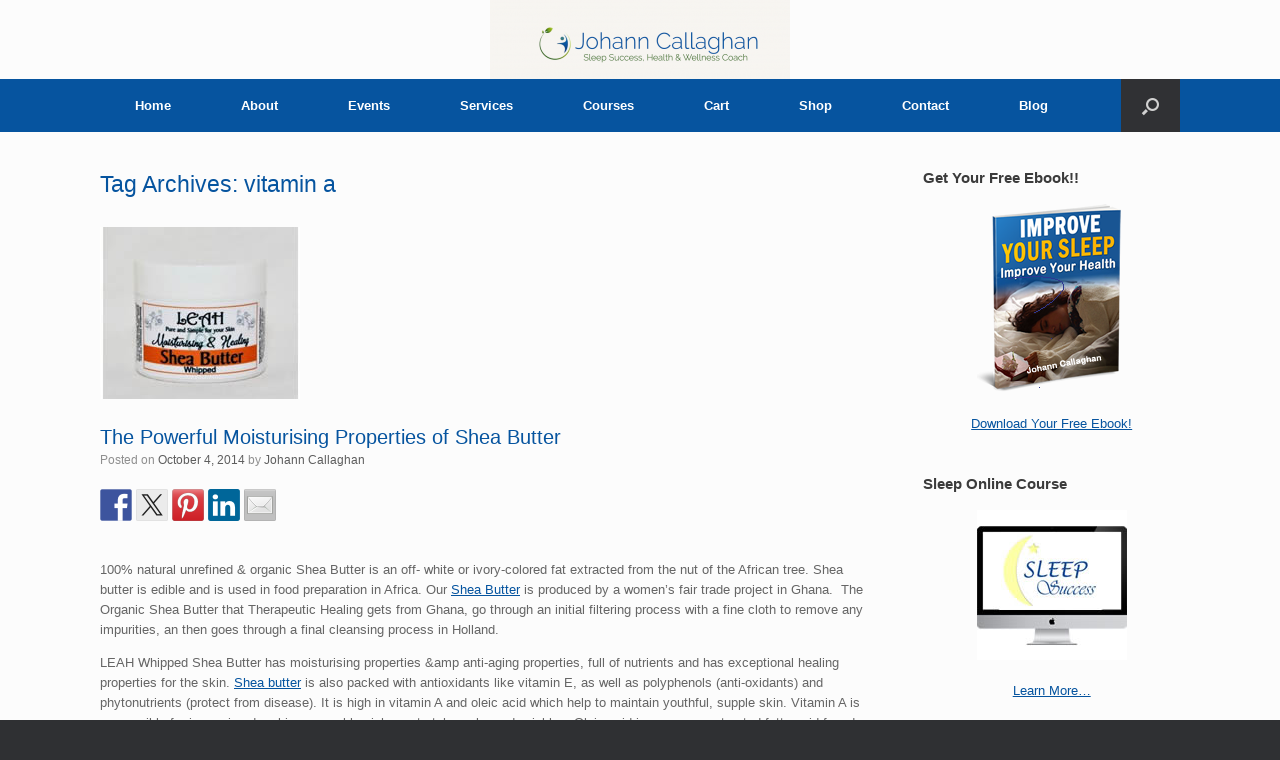

--- FILE ---
content_type: text/html; charset=UTF-8
request_url: https://therapeutic-healing.ie/tag/vitamin-a/
body_size: 16875
content:
<!DOCTYPE html>
<html lang="en-US">
<head>
	<meta charset="UTF-8" />
	<meta http-equiv="X-UA-Compatible" content="IE=10" />
	<link rel="profile" href="http://gmpg.org/xfn/11" />
	<link rel="pingback" href="https://therapeutic-healing.ie/xmlrpc.php" />
	<meta name='robots' content='index, follow, max-image-preview:large, max-snippet:-1, max-video-preview:-1' />

	<!-- This site is optimized with the Yoast SEO plugin v26.8 - https://yoast.com/product/yoast-seo-wordpress/ -->
	<title>vitamin a Archives - Therapeutic Healing</title>
	<link rel="canonical" href="https://therapeutic-healing.ie/tag/vitamin-a/" />
	<meta property="og:locale" content="en_US" />
	<meta property="og:type" content="article" />
	<meta property="og:title" content="vitamin a Archives - Therapeutic Healing" />
	<meta property="og:url" content="https://therapeutic-healing.ie/tag/vitamin-a/" />
	<meta property="og:site_name" content="Therapeutic Healing" />
	<script type="application/ld+json" class="yoast-schema-graph">{"@context":"https://schema.org","@graph":[{"@type":"CollectionPage","@id":"https://therapeutic-healing.ie/tag/vitamin-a/","url":"https://therapeutic-healing.ie/tag/vitamin-a/","name":"vitamin a Archives - Therapeutic Healing","isPartOf":{"@id":"https://therapeutic-healing.ie/#website"},"primaryImageOfPage":{"@id":"https://therapeutic-healing.ie/tag/vitamin-a/#primaryimage"},"image":{"@id":"https://therapeutic-healing.ie/tag/vitamin-a/#primaryimage"},"thumbnailUrl":"https://therapeutic-healing.ie/wp-content/uploads/2014/10/Leah-Whipped-Shea-Butter-200x172.jpg","breadcrumb":{"@id":"https://therapeutic-healing.ie/tag/vitamin-a/#breadcrumb"},"inLanguage":"en-US"},{"@type":"ImageObject","inLanguage":"en-US","@id":"https://therapeutic-healing.ie/tag/vitamin-a/#primaryimage","url":"https://therapeutic-healing.ie/wp-content/uploads/2014/10/Leah-Whipped-Shea-Butter-200x172.jpg","contentUrl":"https://therapeutic-healing.ie/wp-content/uploads/2014/10/Leah-Whipped-Shea-Butter-200x172.jpg","width":200,"height":172,"caption":"Leah Whipped Shea Butter"},{"@type":"BreadcrumbList","@id":"https://therapeutic-healing.ie/tag/vitamin-a/#breadcrumb","itemListElement":[{"@type":"ListItem","position":1,"name":"Home","item":"https://therapeutic-healing.ie/"},{"@type":"ListItem","position":2,"name":"vitamin a"}]},{"@type":"WebSite","@id":"https://therapeutic-healing.ie/#website","url":"https://therapeutic-healing.ie/","name":"Therapeutic Healing","description":"Empowering Family Health","potentialAction":[{"@type":"SearchAction","target":{"@type":"EntryPoint","urlTemplate":"https://therapeutic-healing.ie/?s={search_term_string}"},"query-input":{"@type":"PropertyValueSpecification","valueRequired":true,"valueName":"search_term_string"}}],"inLanguage":"en-US"}]}</script>
	<!-- / Yoast SEO plugin. -->


<link rel='dns-prefetch' href='//platform-api.sharethis.com' />
<link rel="alternate" type="application/rss+xml" title="Therapeutic Healing &raquo; Feed" href="https://therapeutic-healing.ie/feed/" />
<link rel="alternate" type="application/rss+xml" title="Therapeutic Healing &raquo; Comments Feed" href="https://therapeutic-healing.ie/comments/feed/" />
<link rel="alternate" type="application/rss+xml" title="Therapeutic Healing &raquo; vitamin a Tag Feed" href="https://therapeutic-healing.ie/tag/vitamin-a/feed/" />
<style id='wp-img-auto-sizes-contain-inline-css' type='text/css'>
img:is([sizes=auto i],[sizes^="auto," i]){contain-intrinsic-size:3000px 1500px}
/*# sourceURL=wp-img-auto-sizes-contain-inline-css */
</style>
<style id='wp-emoji-styles-inline-css' type='text/css'>

	img.wp-smiley, img.emoji {
		display: inline !important;
		border: none !important;
		box-shadow: none !important;
		height: 1em !important;
		width: 1em !important;
		margin: 0 0.07em !important;
		vertical-align: -0.1em !important;
		background: none !important;
		padding: 0 !important;
	}
/*# sourceURL=wp-emoji-styles-inline-css */
</style>
<style id='wp-block-library-inline-css' type='text/css'>
:root{--wp-block-synced-color:#7a00df;--wp-block-synced-color--rgb:122,0,223;--wp-bound-block-color:var(--wp-block-synced-color);--wp-editor-canvas-background:#ddd;--wp-admin-theme-color:#007cba;--wp-admin-theme-color--rgb:0,124,186;--wp-admin-theme-color-darker-10:#006ba1;--wp-admin-theme-color-darker-10--rgb:0,107,160.5;--wp-admin-theme-color-darker-20:#005a87;--wp-admin-theme-color-darker-20--rgb:0,90,135;--wp-admin-border-width-focus:2px}@media (min-resolution:192dpi){:root{--wp-admin-border-width-focus:1.5px}}.wp-element-button{cursor:pointer}:root .has-very-light-gray-background-color{background-color:#eee}:root .has-very-dark-gray-background-color{background-color:#313131}:root .has-very-light-gray-color{color:#eee}:root .has-very-dark-gray-color{color:#313131}:root .has-vivid-green-cyan-to-vivid-cyan-blue-gradient-background{background:linear-gradient(135deg,#00d084,#0693e3)}:root .has-purple-crush-gradient-background{background:linear-gradient(135deg,#34e2e4,#4721fb 50%,#ab1dfe)}:root .has-hazy-dawn-gradient-background{background:linear-gradient(135deg,#faaca8,#dad0ec)}:root .has-subdued-olive-gradient-background{background:linear-gradient(135deg,#fafae1,#67a671)}:root .has-atomic-cream-gradient-background{background:linear-gradient(135deg,#fdd79a,#004a59)}:root .has-nightshade-gradient-background{background:linear-gradient(135deg,#330968,#31cdcf)}:root .has-midnight-gradient-background{background:linear-gradient(135deg,#020381,#2874fc)}:root{--wp--preset--font-size--normal:16px;--wp--preset--font-size--huge:42px}.has-regular-font-size{font-size:1em}.has-larger-font-size{font-size:2.625em}.has-normal-font-size{font-size:var(--wp--preset--font-size--normal)}.has-huge-font-size{font-size:var(--wp--preset--font-size--huge)}.has-text-align-center{text-align:center}.has-text-align-left{text-align:left}.has-text-align-right{text-align:right}.has-fit-text{white-space:nowrap!important}#end-resizable-editor-section{display:none}.aligncenter{clear:both}.items-justified-left{justify-content:flex-start}.items-justified-center{justify-content:center}.items-justified-right{justify-content:flex-end}.items-justified-space-between{justify-content:space-between}.screen-reader-text{border:0;clip-path:inset(50%);height:1px;margin:-1px;overflow:hidden;padding:0;position:absolute;width:1px;word-wrap:normal!important}.screen-reader-text:focus{background-color:#ddd;clip-path:none;color:#444;display:block;font-size:1em;height:auto;left:5px;line-height:normal;padding:15px 23px 14px;text-decoration:none;top:5px;width:auto;z-index:100000}html :where(.has-border-color){border-style:solid}html :where([style*=border-top-color]){border-top-style:solid}html :where([style*=border-right-color]){border-right-style:solid}html :where([style*=border-bottom-color]){border-bottom-style:solid}html :where([style*=border-left-color]){border-left-style:solid}html :where([style*=border-width]){border-style:solid}html :where([style*=border-top-width]){border-top-style:solid}html :where([style*=border-right-width]){border-right-style:solid}html :where([style*=border-bottom-width]){border-bottom-style:solid}html :where([style*=border-left-width]){border-left-style:solid}html :where(img[class*=wp-image-]){height:auto;max-width:100%}:where(figure){margin:0 0 1em}html :where(.is-position-sticky){--wp-admin--admin-bar--position-offset:var(--wp-admin--admin-bar--height,0px)}@media screen and (max-width:600px){html :where(.is-position-sticky){--wp-admin--admin-bar--position-offset:0px}}

/*# sourceURL=wp-block-library-inline-css */
</style><link rel='stylesheet' id='wc-blocks-style-css' href='https://therapeutic-healing.ie/wp-content/plugins/woocommerce/assets/client/blocks/wc-blocks.css?ver=wc-10.4.3' type='text/css' media='all' />
<style id='global-styles-inline-css' type='text/css'>
:root{--wp--preset--aspect-ratio--square: 1;--wp--preset--aspect-ratio--4-3: 4/3;--wp--preset--aspect-ratio--3-4: 3/4;--wp--preset--aspect-ratio--3-2: 3/2;--wp--preset--aspect-ratio--2-3: 2/3;--wp--preset--aspect-ratio--16-9: 16/9;--wp--preset--aspect-ratio--9-16: 9/16;--wp--preset--color--black: #000000;--wp--preset--color--cyan-bluish-gray: #abb8c3;--wp--preset--color--white: #ffffff;--wp--preset--color--pale-pink: #f78da7;--wp--preset--color--vivid-red: #cf2e2e;--wp--preset--color--luminous-vivid-orange: #ff6900;--wp--preset--color--luminous-vivid-amber: #fcb900;--wp--preset--color--light-green-cyan: #7bdcb5;--wp--preset--color--vivid-green-cyan: #00d084;--wp--preset--color--pale-cyan-blue: #8ed1fc;--wp--preset--color--vivid-cyan-blue: #0693e3;--wp--preset--color--vivid-purple: #9b51e0;--wp--preset--gradient--vivid-cyan-blue-to-vivid-purple: linear-gradient(135deg,rgb(6,147,227) 0%,rgb(155,81,224) 100%);--wp--preset--gradient--light-green-cyan-to-vivid-green-cyan: linear-gradient(135deg,rgb(122,220,180) 0%,rgb(0,208,130) 100%);--wp--preset--gradient--luminous-vivid-amber-to-luminous-vivid-orange: linear-gradient(135deg,rgb(252,185,0) 0%,rgb(255,105,0) 100%);--wp--preset--gradient--luminous-vivid-orange-to-vivid-red: linear-gradient(135deg,rgb(255,105,0) 0%,rgb(207,46,46) 100%);--wp--preset--gradient--very-light-gray-to-cyan-bluish-gray: linear-gradient(135deg,rgb(238,238,238) 0%,rgb(169,184,195) 100%);--wp--preset--gradient--cool-to-warm-spectrum: linear-gradient(135deg,rgb(74,234,220) 0%,rgb(151,120,209) 20%,rgb(207,42,186) 40%,rgb(238,44,130) 60%,rgb(251,105,98) 80%,rgb(254,248,76) 100%);--wp--preset--gradient--blush-light-purple: linear-gradient(135deg,rgb(255,206,236) 0%,rgb(152,150,240) 100%);--wp--preset--gradient--blush-bordeaux: linear-gradient(135deg,rgb(254,205,165) 0%,rgb(254,45,45) 50%,rgb(107,0,62) 100%);--wp--preset--gradient--luminous-dusk: linear-gradient(135deg,rgb(255,203,112) 0%,rgb(199,81,192) 50%,rgb(65,88,208) 100%);--wp--preset--gradient--pale-ocean: linear-gradient(135deg,rgb(255,245,203) 0%,rgb(182,227,212) 50%,rgb(51,167,181) 100%);--wp--preset--gradient--electric-grass: linear-gradient(135deg,rgb(202,248,128) 0%,rgb(113,206,126) 100%);--wp--preset--gradient--midnight: linear-gradient(135deg,rgb(2,3,129) 0%,rgb(40,116,252) 100%);--wp--preset--font-size--small: 13px;--wp--preset--font-size--medium: 20px;--wp--preset--font-size--large: 36px;--wp--preset--font-size--x-large: 42px;--wp--preset--spacing--20: 0.44rem;--wp--preset--spacing--30: 0.67rem;--wp--preset--spacing--40: 1rem;--wp--preset--spacing--50: 1.5rem;--wp--preset--spacing--60: 2.25rem;--wp--preset--spacing--70: 3.38rem;--wp--preset--spacing--80: 5.06rem;--wp--preset--shadow--natural: 6px 6px 9px rgba(0, 0, 0, 0.2);--wp--preset--shadow--deep: 12px 12px 50px rgba(0, 0, 0, 0.4);--wp--preset--shadow--sharp: 6px 6px 0px rgba(0, 0, 0, 0.2);--wp--preset--shadow--outlined: 6px 6px 0px -3px rgb(255, 255, 255), 6px 6px rgb(0, 0, 0);--wp--preset--shadow--crisp: 6px 6px 0px rgb(0, 0, 0);}:where(.is-layout-flex){gap: 0.5em;}:where(.is-layout-grid){gap: 0.5em;}body .is-layout-flex{display: flex;}.is-layout-flex{flex-wrap: wrap;align-items: center;}.is-layout-flex > :is(*, div){margin: 0;}body .is-layout-grid{display: grid;}.is-layout-grid > :is(*, div){margin: 0;}:where(.wp-block-columns.is-layout-flex){gap: 2em;}:where(.wp-block-columns.is-layout-grid){gap: 2em;}:where(.wp-block-post-template.is-layout-flex){gap: 1.25em;}:where(.wp-block-post-template.is-layout-grid){gap: 1.25em;}.has-black-color{color: var(--wp--preset--color--black) !important;}.has-cyan-bluish-gray-color{color: var(--wp--preset--color--cyan-bluish-gray) !important;}.has-white-color{color: var(--wp--preset--color--white) !important;}.has-pale-pink-color{color: var(--wp--preset--color--pale-pink) !important;}.has-vivid-red-color{color: var(--wp--preset--color--vivid-red) !important;}.has-luminous-vivid-orange-color{color: var(--wp--preset--color--luminous-vivid-orange) !important;}.has-luminous-vivid-amber-color{color: var(--wp--preset--color--luminous-vivid-amber) !important;}.has-light-green-cyan-color{color: var(--wp--preset--color--light-green-cyan) !important;}.has-vivid-green-cyan-color{color: var(--wp--preset--color--vivid-green-cyan) !important;}.has-pale-cyan-blue-color{color: var(--wp--preset--color--pale-cyan-blue) !important;}.has-vivid-cyan-blue-color{color: var(--wp--preset--color--vivid-cyan-blue) !important;}.has-vivid-purple-color{color: var(--wp--preset--color--vivid-purple) !important;}.has-black-background-color{background-color: var(--wp--preset--color--black) !important;}.has-cyan-bluish-gray-background-color{background-color: var(--wp--preset--color--cyan-bluish-gray) !important;}.has-white-background-color{background-color: var(--wp--preset--color--white) !important;}.has-pale-pink-background-color{background-color: var(--wp--preset--color--pale-pink) !important;}.has-vivid-red-background-color{background-color: var(--wp--preset--color--vivid-red) !important;}.has-luminous-vivid-orange-background-color{background-color: var(--wp--preset--color--luminous-vivid-orange) !important;}.has-luminous-vivid-amber-background-color{background-color: var(--wp--preset--color--luminous-vivid-amber) !important;}.has-light-green-cyan-background-color{background-color: var(--wp--preset--color--light-green-cyan) !important;}.has-vivid-green-cyan-background-color{background-color: var(--wp--preset--color--vivid-green-cyan) !important;}.has-pale-cyan-blue-background-color{background-color: var(--wp--preset--color--pale-cyan-blue) !important;}.has-vivid-cyan-blue-background-color{background-color: var(--wp--preset--color--vivid-cyan-blue) !important;}.has-vivid-purple-background-color{background-color: var(--wp--preset--color--vivid-purple) !important;}.has-black-border-color{border-color: var(--wp--preset--color--black) !important;}.has-cyan-bluish-gray-border-color{border-color: var(--wp--preset--color--cyan-bluish-gray) !important;}.has-white-border-color{border-color: var(--wp--preset--color--white) !important;}.has-pale-pink-border-color{border-color: var(--wp--preset--color--pale-pink) !important;}.has-vivid-red-border-color{border-color: var(--wp--preset--color--vivid-red) !important;}.has-luminous-vivid-orange-border-color{border-color: var(--wp--preset--color--luminous-vivid-orange) !important;}.has-luminous-vivid-amber-border-color{border-color: var(--wp--preset--color--luminous-vivid-amber) !important;}.has-light-green-cyan-border-color{border-color: var(--wp--preset--color--light-green-cyan) !important;}.has-vivid-green-cyan-border-color{border-color: var(--wp--preset--color--vivid-green-cyan) !important;}.has-pale-cyan-blue-border-color{border-color: var(--wp--preset--color--pale-cyan-blue) !important;}.has-vivid-cyan-blue-border-color{border-color: var(--wp--preset--color--vivid-cyan-blue) !important;}.has-vivid-purple-border-color{border-color: var(--wp--preset--color--vivid-purple) !important;}.has-vivid-cyan-blue-to-vivid-purple-gradient-background{background: var(--wp--preset--gradient--vivid-cyan-blue-to-vivid-purple) !important;}.has-light-green-cyan-to-vivid-green-cyan-gradient-background{background: var(--wp--preset--gradient--light-green-cyan-to-vivid-green-cyan) !important;}.has-luminous-vivid-amber-to-luminous-vivid-orange-gradient-background{background: var(--wp--preset--gradient--luminous-vivid-amber-to-luminous-vivid-orange) !important;}.has-luminous-vivid-orange-to-vivid-red-gradient-background{background: var(--wp--preset--gradient--luminous-vivid-orange-to-vivid-red) !important;}.has-very-light-gray-to-cyan-bluish-gray-gradient-background{background: var(--wp--preset--gradient--very-light-gray-to-cyan-bluish-gray) !important;}.has-cool-to-warm-spectrum-gradient-background{background: var(--wp--preset--gradient--cool-to-warm-spectrum) !important;}.has-blush-light-purple-gradient-background{background: var(--wp--preset--gradient--blush-light-purple) !important;}.has-blush-bordeaux-gradient-background{background: var(--wp--preset--gradient--blush-bordeaux) !important;}.has-luminous-dusk-gradient-background{background: var(--wp--preset--gradient--luminous-dusk) !important;}.has-pale-ocean-gradient-background{background: var(--wp--preset--gradient--pale-ocean) !important;}.has-electric-grass-gradient-background{background: var(--wp--preset--gradient--electric-grass) !important;}.has-midnight-gradient-background{background: var(--wp--preset--gradient--midnight) !important;}.has-small-font-size{font-size: var(--wp--preset--font-size--small) !important;}.has-medium-font-size{font-size: var(--wp--preset--font-size--medium) !important;}.has-large-font-size{font-size: var(--wp--preset--font-size--large) !important;}.has-x-large-font-size{font-size: var(--wp--preset--font-size--x-large) !important;}
/*# sourceURL=global-styles-inline-css */
</style>

<style id='classic-theme-styles-inline-css' type='text/css'>
/*! This file is auto-generated */
.wp-block-button__link{color:#fff;background-color:#32373c;border-radius:9999px;box-shadow:none;text-decoration:none;padding:calc(.667em + 2px) calc(1.333em + 2px);font-size:1.125em}.wp-block-file__button{background:#32373c;color:#fff;text-decoration:none}
/*# sourceURL=/wp-includes/css/classic-themes.min.css */
</style>
<link rel='stylesheet' id='contact-form-7-css' href='https://therapeutic-healing.ie/wp-content/plugins/contact-form-7/includes/css/styles.css?ver=6.1.4' type='text/css' media='all' />
<link rel='stylesheet' id='ts_fab_css-css' href='https://therapeutic-healing.ie/wp-content/plugins/fancier-author-box/css/ts-fab.min.css?ver=1.4' type='text/css' media='all' />
<link rel='stylesheet' id='woocommerce-layout-css' href='https://therapeutic-healing.ie/wp-content/plugins/woocommerce/assets/css/woocommerce-layout.css?ver=10.4.3' type='text/css' media='all' />
<link rel='stylesheet' id='woocommerce-smallscreen-css' href='https://therapeutic-healing.ie/wp-content/plugins/woocommerce/assets/css/woocommerce-smallscreen.css?ver=10.4.3' type='text/css' media='only screen and (max-width: 768px)' />
<link rel='stylesheet' id='woocommerce-general-css' href='https://therapeutic-healing.ie/wp-content/plugins/woocommerce/assets/css/woocommerce.css?ver=10.4.3' type='text/css' media='all' />
<style id='woocommerce-inline-inline-css' type='text/css'>
.woocommerce form .form-row .required { visibility: visible; }
/*# sourceURL=woocommerce-inline-inline-css */
</style>
<link rel='stylesheet' id='vantage-style-css' href='https://therapeutic-healing.ie/wp-content/themes/vantage/style.css?ver=1.20.32' type='text/css' media='all' />
<link rel='stylesheet' id='font-awesome-css' href='https://therapeutic-healing.ie/wp-content/themes/vantage/fontawesome/css/font-awesome.css?ver=4.6.2' type='text/css' media='all' />
<link rel='stylesheet' id='vantage-woocommerce-css' href='https://therapeutic-healing.ie/wp-content/themes/vantage/css/woocommerce.css?ver=6.9' type='text/css' media='all' />
<link rel='stylesheet' id='siteorigin-mobilenav-css' href='https://therapeutic-healing.ie/wp-content/themes/vantage/inc/mobilenav/css/mobilenav.css?ver=1.20.32' type='text/css' media='all' />
<link rel='stylesheet' id='select2-css' href='https://therapeutic-healing.ie/wp-content/plugins/woocommerce/assets/css/select2.css?ver=10.4.3' type='text/css' media='all' />
<script type="text/javascript" src="https://therapeutic-healing.ie/wp-includes/js/jquery/jquery.min.js?ver=3.7.1" id="jquery-core-js"></script>
<script type="text/javascript" src="https://therapeutic-healing.ie/wp-includes/js/jquery/jquery-migrate.min.js?ver=3.4.1" id="jquery-migrate-js"></script>
<script type="text/javascript" src="https://therapeutic-healing.ie/wp-content/plugins/fancier-author-box/js/ts-fab.min.js?ver=1.4" id="ts_fab_js-js"></script>
<script type="text/javascript" id="tho-header-js-js-extra">
/* <![CDATA[ */
var THO_Head = {"variations":{"1860":{"variations":{"1":"Make your Own Aromatherapy Products for Beauty &#038; Wellbeing Online Course","2":"Would you like to know how to use aromatherapy to gain control over your own health and wellness"},"test_id":"1","winners":[]}},"post_id":"85","element_tag":"thrive_headline","woo_tag":"tho_woo"};
//# sourceURL=tho-header-js-js-extra
/* ]]> */
</script>
<script type="text/javascript" src="https://therapeutic-healing.ie/wp-content/plugins/thrive-headline-optimizer/frontend/js/header.min.js?ver=2.3.1" id="tho-header-js-js"></script>
<script type="text/javascript" src="https://therapeutic-healing.ie/wp-content/plugins/woocommerce/assets/js/jquery-blockui/jquery.blockUI.min.js?ver=2.7.0-wc.10.4.3" id="wc-jquery-blockui-js" defer="defer" data-wp-strategy="defer"></script>
<script type="text/javascript" id="wc-add-to-cart-js-extra">
/* <![CDATA[ */
var wc_add_to_cart_params = {"ajax_url":"/wp-admin/admin-ajax.php","wc_ajax_url":"/?wc-ajax=%%endpoint%%","i18n_view_cart":"View cart","cart_url":"https://therapeutic-healing.ie/shop/cart/","is_cart":"","cart_redirect_after_add":"no"};
//# sourceURL=wc-add-to-cart-js-extra
/* ]]> */
</script>
<script type="text/javascript" src="https://therapeutic-healing.ie/wp-content/plugins/woocommerce/assets/js/frontend/add-to-cart.min.js?ver=10.4.3" id="wc-add-to-cart-js" defer="defer" data-wp-strategy="defer"></script>
<script type="text/javascript" src="https://therapeutic-healing.ie/wp-content/plugins/woocommerce/assets/js/js-cookie/js.cookie.min.js?ver=2.1.4-wc.10.4.3" id="wc-js-cookie-js" defer="defer" data-wp-strategy="defer"></script>
<script type="text/javascript" id="woocommerce-js-extra">
/* <![CDATA[ */
var woocommerce_params = {"ajax_url":"/wp-admin/admin-ajax.php","wc_ajax_url":"/?wc-ajax=%%endpoint%%","i18n_password_show":"Show password","i18n_password_hide":"Hide password"};
//# sourceURL=woocommerce-js-extra
/* ]]> */
</script>
<script type="text/javascript" src="https://therapeutic-healing.ie/wp-content/plugins/woocommerce/assets/js/frontend/woocommerce.min.js?ver=10.4.3" id="woocommerce-js" defer="defer" data-wp-strategy="defer"></script>
<script type="text/javascript" src="https://therapeutic-healing.ie/wp-content/themes/vantage/js/jquery.flexslider.min.js?ver=2.1" id="jquery-flexslider-js"></script>
<script type="text/javascript" src="https://therapeutic-healing.ie/wp-content/themes/vantage/js/jquery.touchSwipe.min.js?ver=1.6.6" id="jquery-touchswipe-js"></script>
<script type="text/javascript" id="vantage-main-js-extra">
/* <![CDATA[ */
var vantage = {"fitvids":"1"};
//# sourceURL=vantage-main-js-extra
/* ]]> */
</script>
<script type="text/javascript" src="https://therapeutic-healing.ie/wp-content/themes/vantage/js/jquery.theme-main.min.js?ver=1.20.32" id="vantage-main-js"></script>
<script type="text/javascript" src="https://therapeutic-healing.ie/wp-content/themes/vantage/js/jquery.fitvids.min.js?ver=1.0" id="jquery-fitvids-js"></script>
<script type="text/javascript" id="siteorigin-mobilenav-js-extra">
/* <![CDATA[ */
var mobileNav = {"search":{"url":"https://therapeutic-healing.ie","placeholder":"Search"},"text":{"navigate":"Menu","back":"Back","close":"Close"},"nextIconUrl":"https://therapeutic-healing.ie/wp-content/themes/vantage/inc/mobilenav/images/next.png","mobileMenuClose":"\u003Ci class=\"fa fa-times\"\u003E\u003C/i\u003E"};
//# sourceURL=siteorigin-mobilenav-js-extra
/* ]]> */
</script>
<script type="text/javascript" src="https://therapeutic-healing.ie/wp-content/themes/vantage/inc/mobilenav/js/mobilenav.min.js?ver=1.20.32" id="siteorigin-mobilenav-js"></script>
<script type="text/javascript" src="//platform-api.sharethis.com/js/sharethis.js#source=googleanalytics-wordpress#product=ga&amp;property=5f945a72742843001990e905" id="googleanalytics-platform-sharethis-js"></script>
<script type="text/javascript" src="https://therapeutic-healing.ie/wp-content/plugins/woocommerce/assets/js/selectWoo/selectWoo.full.min.js?ver=1.0.9-wc.10.4.3" id="selectWoo-js" defer="defer" data-wp-strategy="defer"></script>
<link rel="https://api.w.org/" href="https://therapeutic-healing.ie/wp-json/" /><link rel="alternate" title="JSON" type="application/json" href="https://therapeutic-healing.ie/wp-json/wp/v2/tags/17" /><link rel="EditURI" type="application/rsd+xml" title="RSD" href="https://therapeutic-healing.ie/xmlrpc.php?rsd" />
<meta name="generator" content="WordPress 6.9" />
<meta name="generator" content="WooCommerce 10.4.3" />
	<style>
	.ts-fab-list li a { background-color: #e9e9e9; border: 1px solid #e9e9e9; color: #fff; }
	.ts-fab-list li.active a { background-color: #333; border: 1px solid #333; color: #fff; }
	.ts-fab-tab { background-color: #f9f9f9; border: 2px solid #666; color: #555; }
	</style>
	<style type="text/css" id="tve_global_variables">:root{--tcb-background-author-image:url(https://secure.gravatar.com/avatar/846609f9c3f1fa098effe7c2b711ae644c3a51d28afae5a33a8c0559fc64d22d?s=256&d=mm&r=g);--tcb-background-user-image:url();--tcb-background-featured-image-thumbnail:url(https://therapeutic-healing.ie/wp-content/uploads/2014/10/Leah-Whipped-Shea-Butter-200x172.jpg);}</style><meta name="viewport" content="width=device-width, initial-scale=1" />			<style type="text/css">
				.so-mobilenav-mobile + * { display: none; }
				@media screen and (max-width: 480px) { .so-mobilenav-mobile + * { display: block; } .so-mobilenav-standard + * { display: none; } .site-navigation #search-icon { display: none; } .has-menu-search .main-navigation ul { margin-right: 0 !important; }
				
								}
			</style>
			<noscript><style>.woocommerce-product-gallery{ opacity: 1 !important; }</style></noscript>
	
<style type="text/css"></style>
<style>
.synved-social-resolution-single {
display: inline-block;
}
.synved-social-resolution-normal {
display: inline-block;
}
.synved-social-resolution-hidef {
display: none;
}

@media only screen and (min--moz-device-pixel-ratio: 2),
only screen and (-o-min-device-pixel-ratio: 2/1),
only screen and (-webkit-min-device-pixel-ratio: 2),
only screen and (min-device-pixel-ratio: 2),
only screen and (min-resolution: 2dppx),
only screen and (min-resolution: 192dpi) {
	.synved-social-resolution-normal {
	display: none;
	}
	.synved-social-resolution-hidef {
	display: inline-block;
	}
}
</style>		<style type="text/css" media="screen">
			#footer-widgets .widget { width: 100%; }
			#masthead-widgets .widget { width: 100%; }
		</style>
		<style type="text/css" id="customizer-css">body,button,input,select,textarea { font-family: "Arial", Helvetica, sans-serif; font-weight: 400 } #masthead.site-header .hgroup .site-title, #masthead.site-header.masthead-logo-in-menu .logo > .site-title { font-family: "Arial", Helvetica, sans-serif; font-weight: 400 } #page-wrapper h1,#page-wrapper h2,#page-wrapper h3,#page-wrapper h4,#page-wrapper h5,#page-wrapper h6 { font-family: "Arial", Helvetica, sans-serif; font-weight: 400 } .main-navigation, .mobile-nav-frame, .mobile-nav-frame .title h3 { font-family: "Arial", Helvetica, sans-serif; font-weight: 400 } #masthead.site-header .hgroup .site-title, #masthead.masthead-logo-in-menu .logo > .site-title { font-size: 36px } #masthead .hgroup .site-description, #masthead.masthead-logo-in-menu .site-description { color: #316f14 } #masthead .hgroup .support-text, #masthead .hgroup .site-description { color: #06549f } #page-title, article.post .entry-header h1.entry-title, article.page .entry-header h1.entry-title, .woocommerce #page-wrapper .product h1.entry-title { color: #06549f } #masthead .hgroup { padding-top: 0px; padding-bottom: 0px } #masthead .hgroup .logo-wrapper { flex: 1 } #masthead .hgroup .logo, #masthead .hgroup .site-description { text-align: center } #masthead .hgroup .logo, #masthead .hgroup .site-logo-link { float: none } #masthead .hgroup .logo img, #masthead .hgroup .site-logo-link img { display: block; margin: 0 auto } #masthead .hgroup:not(.masthead-sidebar) { flex-direction: column } .entry-content a, .entry-content a:visited, article.post .author-box .box-content .author-posts a:hover, #secondary a, #secondary a:visited, #masthead .hgroup a, #masthead .hgroup a:visited, .comment-form .logged-in-as a, .comment-form .logged-in-as a:visited { color: #06549f } .entry-content a:hover, .entry-content a:focus, .entry-content a:active, #secondary a:hover, #masthead .hgroup a:hover, #masthead .hgroup a:focus, #masthead .hgroup a:active, .comment-form .logged-in-as a:hover, .comment-form .logged-in-as a:focus, .comment-form .logged-in-as a:active { color: #316f14 } .main-navigation, .site-header .shopping-cart-dropdown { background-color: #06549f } .main-navigation a, .site-header .shopping-cart-link [class^="fa fa-"], .site-header .shopping-cart-dropdown .widget .product_list_widget li.mini_cart_item, .site-header .shopping-cart-dropdown .widget .total { color: #ffffff } .main-navigation ul ul a { color: #d1d1d1 } .main-navigation ul li:hover > a, .main-navigation ul li.focus > a, #search-icon #search-icon-icon:hover, #search-icon #search-icon-icon:focus, .site-header .shopping-cart-link .shopping-cart-count { background-color: #326a9e } .main-navigation ul ul li:hover > a, .main-navigation ul ul li.focus > a { background-color: #326a9e } a.button, button, html input[type="button"], input[type="reset"], input[type="submit"], .post-navigation a, #image-navigation a, article.post .more-link, article.page .more-link, .paging-navigation a, .woocommerce #page-wrapper .button, .woocommerce a.button, .woocommerce .checkout-button, .woocommerce input.button, #infinite-handle span button { text-shadow: none } a.button, button, html input[type="button"], input[type="reset"], input[type="submit"], .post-navigation a, #image-navigation a, article.post .more-link, article.page .more-link, .paging-navigation a, .woocommerce #page-wrapper .button, .woocommerce a.button, .woocommerce .checkout-button, .woocommerce input.button, .woocommerce #respond input#submit.alt, .woocommerce a.button.alt, .woocommerce button.button.alt, .woocommerce input.button.alt, #infinite-handle span { -webkit-box-shadow: none; -moz-box-shadow: none; box-shadow: none } .woocommerce #respond input#submit.alt, .woocommerce a.button.alt, .woocommerce button.button.alt, .woocommerce input.button.alt { background: #06549f } .woocommerce #respond input#submit.alt:hover, .woocommerce a.button.alt:hover, .woocommerce button.button.alt:hover, .woocommerce input.button.alt:hover { background: #06549f; opacity: 0.75 } .woocommerce #respond input#submit.alt:focus, .woocommerce a.button.alt:focus, .woocommerce button.button.alt:focus, .woocommerce input.button.alt:focus { background: #06549f; opacity: 0.75 } #colophon { background-position: center; background-repeat: no-repeat } </style><style type="text/css" id="thrive-default-styles"></style><link rel="icon" href="https://therapeutic-healing.ie/wp-content/uploads/2021/01/favicon.jpg" sizes="32x32" />
<link rel="icon" href="https://therapeutic-healing.ie/wp-content/uploads/2021/01/favicon.jpg" sizes="192x192" />
<link rel="apple-touch-icon" href="https://therapeutic-healing.ie/wp-content/uploads/2021/01/favicon.jpg" />
<meta name="msapplication-TileImage" content="https://therapeutic-healing.ie/wp-content/uploads/2021/01/favicon.jpg" />
</head>

<body class="archive tag tag-vitamin-a tag-17 wp-theme-vantage theme-vantage woocommerce-no-js responsive layout-full no-js has-sidebar has-menu-search page-layout-default mobilenav">


<div id="page-wrapper">

	<a class="skip-link screen-reader-text" href="#content">Skip to content</a>

	
	
		<header id="masthead" class="site-header" role="banner">

	<div class="hgroup full-container ">

		
			<div class="logo-wrapper">
				<a href="https://therapeutic-healing.ie/" title="Therapeutic Healing" rel="home" class="logo">
					<img src="https://therapeutic-healing.ie/wp-content/uploads/2021/01/139467181_420570855855418_2166809740423619456_n-e1611505133641.png"  class="logo-height-constrain"  width="300"  height="87"  alt="Johann Callaghan"  />				</a>
							</div>

			
				<div class="support-text">
									</div>

			
		
	</div><!-- .hgroup.full-container -->

	
<nav class="site-navigation main-navigation primary use-vantage-sticky-menu use-sticky-menu">

	<div class="full-container">
				
		<div class="main-navigation-container">
			<div id="so-mobilenav-standard-1" data-id="1" class="so-mobilenav-standard"></div><div class="menu-main-menu-container"><ul id="menu-main-menu" class="menu"><li id="menu-item-60" class="menu-item menu-item-type-custom menu-item-object-custom menu-item-home menu-item-60"><a href="http://therapeutic-healing.ie"><span class="icon"></span>Home</a></li>
<li id="menu-item-61" class="menu-item menu-item-type-post_type menu-item-object-page menu-item-61"><a href="https://therapeutic-healing.ie/about-johann-callaghan/">About</a></li>
<li id="menu-item-968" class="menu-item menu-item-type-post_type menu-item-object-page menu-item-has-children menu-item-968"><a href="https://therapeutic-healing.ie/events/">Events</a>
<ul class="sub-menu">
	<li id="menu-item-2316" class="menu-item menu-item-type-post_type menu-item-object-page menu-item-2316"><a href="https://therapeutic-healing.ie/media/">Media</a></li>
	<li id="menu-item-2318" class="menu-item menu-item-type-post_type menu-item-object-page menu-item-2318"><a href="https://therapeutic-healing.ie/resources-links/">Resources &#038; Links</a></li>
	<li id="menu-item-1196" class="menu-item menu-item-type-post_type menu-item-object-page menu-item-1196"><a href="https://therapeutic-healing.ie/special-offers-2/">Offers</a></li>
	<li id="menu-item-1246" class="menu-item menu-item-type-post_type menu-item-object-page menu-item-1246"><a href="https://therapeutic-healing.ie/news/">News</a></li>
</ul>
</li>
<li id="menu-item-62" class="menu-item menu-item-type-custom menu-item-object-custom menu-item-has-children menu-item-62"><a href="http://therapeutic-healing.ie/?page_id=592"><span class="icon"></span>Services</a>
<ul class="sub-menu">
	<li id="menu-item-666" class="menu-item menu-item-type-post_type menu-item-object-page menu-item-666"><a href="https://therapeutic-healing.ie/holistic-massage/">Holistic Massage</a></li>
	<li id="menu-item-665" class="menu-item menu-item-type-post_type menu-item-object-page menu-item-665"><a href="https://therapeutic-healing.ie/reflexology/">Reflexology</a></li>
	<li id="menu-item-664" class="menu-item menu-item-type-post_type menu-item-object-page menu-item-664"><a href="https://therapeutic-healing.ie/foot-reflex/">Foot Reflex</a></li>
	<li id="menu-item-663" class="menu-item menu-item-type-post_type menu-item-object-page menu-item-663"><a href="https://therapeutic-healing.ie/indian-head-massage/">Indian Head Massage</a></li>
	<li id="menu-item-662" class="menu-item menu-item-type-post_type menu-item-object-page menu-item-662"><a href="https://therapeutic-healing.ie/aromatherapy-deluxe-facial/">Aromatherapy Deluxe Facial</a></li>
	<li id="menu-item-661" class="menu-item menu-item-type-post_type menu-item-object-page menu-item-661"><a href="https://therapeutic-healing.ie/hopi-ear-candling/">Hopi Ear Candling</a></li>
	<li id="menu-item-660" class="menu-item menu-item-type-post_type menu-item-object-page menu-item-660"><a href="https://therapeutic-healing.ie/reiki/">Reiki</a></li>
	<li id="menu-item-659" class="menu-item menu-item-type-post_type menu-item-object-page menu-item-659"><a href="https://therapeutic-healing.ie/integrated-energy-therapy/">Integrated Energy Therapy</a></li>
	<li id="menu-item-658" class="menu-item menu-item-type-post_type menu-item-object-page menu-item-658"><a href="https://therapeutic-healing.ie/rahanni-celestial-healing/">Rahanni</a></li>
	<li id="menu-item-822" class="menu-item menu-item-type-post_type menu-item-object-page menu-item-822"><a href="https://therapeutic-healing.ie/chakra-balancing/">Chakra Balancing</a></li>
	<li id="menu-item-2433" class="menu-item menu-item-type-taxonomy menu-item-object-product_cat menu-item-2433"><a href="https://therapeutic-healing.ie/product-category/workshops/">Workshops</a></li>
	<li id="menu-item-1502" class="menu-item menu-item-type-post_type menu-item-object-page menu-item-1502"><a href="https://therapeutic-healing.ie/pamper-party/">Pamper Party</a></li>
</ul>
</li>
<li id="menu-item-2058" class="menu-item menu-item-type-custom menu-item-object-custom menu-item-has-children menu-item-2058"><a href="http://courses.therapeutic-healing.ie"><span class="icon"></span>Courses</a>
<ul class="sub-menu">
	<li id="menu-item-1423" class="menu-item menu-item-type-taxonomy menu-item-object-product_cat menu-item-1423"><a href="https://therapeutic-healing.ie/product-category/workshops/">Workshops</a></li>
</ul>
</li>
<li id="menu-item-100" class="menu-item menu-item-type-post_type menu-item-object-page menu-item-has-children menu-item-100"><a href="https://therapeutic-healing.ie/shop/cart/">Cart</a>
<ul class="sub-menu">
	<li id="menu-item-102" class="menu-item menu-item-type-post_type menu-item-object-page menu-item-102"><a href="https://therapeutic-healing.ie/shop/checkout/">Checkout</a></li>
	<li id="menu-item-104" class="menu-item menu-item-type-post_type menu-item-object-page menu-item-104"><a href="https://therapeutic-healing.ie/shop/my-account/">My Account</a></li>
</ul>
</li>
<li id="menu-item-98" class="menu-item menu-item-type-post_type menu-item-object-page menu-item-has-children menu-item-98"><a href="https://therapeutic-healing.ie/shop/">Shop</a>
<ul class="sub-menu">
	<li id="menu-item-267" class="menu-item menu-item-type-taxonomy menu-item-object-product_cat menu-item-267"><a href="https://therapeutic-healing.ie/product-category/gift-vouchers/">Gift Vouchers</a></li>
	<li id="menu-item-169" class="menu-item menu-item-type-taxonomy menu-item-object-product_cat menu-item-169"><a href="https://therapeutic-healing.ie/product-category/cleansers/">Cleansers</a></li>
	<li id="menu-item-171" class="menu-item menu-item-type-taxonomy menu-item-object-product_cat menu-item-171"><a href="https://therapeutic-healing.ie/product-category/floral/">Floral Waters</a></li>
	<li id="menu-item-172" class="menu-item menu-item-type-taxonomy menu-item-object-product_cat menu-item-172"><a href="https://therapeutic-healing.ie/product-category/room_sprays/">Room Sprays</a></li>
	<li id="menu-item-1110" class="menu-item menu-item-type-taxonomy menu-item-object-product_cat menu-item-1110"><a href="https://therapeutic-healing.ie/product-category/treatment-oils/">Treatment Oils</a></li>
	<li id="menu-item-168" class="menu-item menu-item-type-taxonomy menu-item-object-product_cat menu-item-168"><a href="https://therapeutic-healing.ie/product-category/body_oils/">Body Oils</a></li>
	<li id="menu-item-743" class="menu-item menu-item-type-taxonomy menu-item-object-product_cat menu-item-743"><a href="https://therapeutic-healing.ie/product-category/balms-ointments/">Balms &#038; Ointments</a></li>
	<li id="menu-item-167" class="menu-item menu-item-type-taxonomy menu-item-object-product_cat menu-item-167"><a href="https://therapeutic-healing.ie/product-category/butters/">Body Butters</a></li>
	<li id="menu-item-166" class="menu-item menu-item-type-taxonomy menu-item-object-product_cat menu-item-166"><a href="https://therapeutic-healing.ie/product-category/bath/">Bath Essentials</a></li>
	<li id="menu-item-2771" class="menu-item menu-item-type-taxonomy menu-item-object-product_cat menu-item-2771"><a href="https://therapeutic-healing.ie/product-category/aromatherapy-inhalers/">Aromatherapy Inhalers</a></li>
	<li id="menu-item-1648" class="menu-item menu-item-type-taxonomy menu-item-object-product_cat menu-item-1648"><a href="https://therapeutic-healing.ie/product-category/essential-oil-blends/">Essential Oil Blends</a></li>
	<li id="menu-item-178" class="menu-item menu-item-type-taxonomy menu-item-object-product_cat menu-item-178"><a href="https://therapeutic-healing.ie/product-category/ebook/">EBook</a></li>
</ul>
</li>
<li id="menu-item-78" class="menu-item menu-item-type-post_type menu-item-object-page menu-item-78"><a href="https://therapeutic-healing.ie/contact/" title="Contact Us">Contact</a></li>
<li id="menu-item-1090" class="menu-item menu-item-type-post_type menu-item-object-page current_page_parent menu-item-1090"><a href="https://therapeutic-healing.ie/blog/">Blog</a></li>
</ul></div><div id="so-mobilenav-mobile-1" data-id="1" class="so-mobilenav-mobile"></div><div class="menu-mobilenav-container"><ul id="mobile-nav-item-wrap-1" class="menu"><li><a href="#" class="mobilenav-main-link" data-id="1"><span class="mobile-nav-icon"></span><span class="mobilenav-main-link-text">Menu</span></a></li></ul></div>		</div>

					<div id="search-icon">
				<div id="search-icon-icon" tabindex="0" role="button" aria-label="Open the search"><div class="vantage-icon-search"></div></div>
				
<form method="get" class="searchform" action="https://therapeutic-healing.ie/" role="search">
	<label for="search-form" class="screen-reader-text">Search for:</label>
	<input type="search" name="s" class="field" id="search-form" value="" placeholder="Search"/>
</form>
			</div>
					</div>
</nav><!-- .site-navigation .main-navigation -->

</header><!-- #masthead .site-header -->

	
	
	
	
	<div id="main" class="site-main">
		<div class="full-container">
			
<section id="primary" class="content-area">
	<div id="content" class="site-content" role="main">

		<header class="page-header">
			<h1 id="page-title">Tag Archives: <span>vitamin a</span></h1>
					</header><!-- .page-header -->

		
		
		
<article id="post-85" class="post-85 post type-post status-publish format-standard has-post-thumbnail hentry category-aromatherapy category-blog category-skincare tag-100-natural-organic tag-anti-aging tag-anti-oxidant tag-moisturiser tag-scars tag-shea-butter tag-stretch-marks tag-vitamin-a post-with-thumbnail post-with-thumbnail-large">

	
	<div class="entry-main">

		
		<header class="entry-header">
							<div class="entry-thumbnail">
					<a href="https://therapeutic-healing.ie/the-powerful-anti-aging-moisturising-properties-of-shea-butter/"><img width="200" height="172" src="https://therapeutic-healing.ie/wp-content/uploads/2014/10/Leah-Whipped-Shea-Butter-200x172.jpg" class="attachment-post-thumbnail size-post-thumbnail wp-post-image" alt="Leah Whipped Shea Butter" decoding="async" /></a>
				</div>
			
			<h1 class="entry-title"><a href="https://therapeutic-healing.ie/the-powerful-anti-aging-moisturising-properties-of-shea-butter/" title="Permalink to The Powerful Moisturising Properties of Shea Butter" rel="bookmark">The Powerful Moisturising Properties of Shea Butter</a></h1>

							<div class="entry-meta">
					Posted on <a href="https://therapeutic-healing.ie/the-powerful-anti-aging-moisturising-properties-of-shea-butter/" title="6:46 pm" rel="bookmark"><time class="entry-date" datetime="2014-10-04T18:46:39+01:00">October 4, 2014</time></a><time class="updated" datetime="2015-05-01T15:03:46+01:00">May 1, 2015</time> <span class="byline"> by <span class="author vcard"><a class="url fn n" href="https://therapeutic-healing.ie/author/o2u3z/" title="View all posts by Johann Callaghan" rel="author">Johann Callaghan</a></span></span> 				</div><!-- .entry-meta -->
			
		</header><!-- .entry-header -->

					<div class="entry-content">
				<div class="synved-social-container synved-social-container-share" style="text-align: left"><a class="synved-social-button synved-social-button-share synved-social-size-32 synved-social-resolution-single synved-social-provider-facebook nolightbox" data-provider="facebook" target="_blank" rel="nofollow" title="Share on Facebook" href="https://www.facebook.com/sharer.php?u=https%3A%2F%2Ftherapeutic-healing.ie%2Fthe-powerful-anti-aging-moisturising-properties-of-shea-butter%2F&#038;t=The%20Powerful%20Moisturising%20Properties%20of%20Shea%20Butter&#038;s=100&#038;p&#091;url&#093;=https%3A%2F%2Ftherapeutic-healing.ie%2Fthe-powerful-anti-aging-moisturising-properties-of-shea-butter%2F&#038;p&#091;images&#093;&#091;0&#093;=https%3A%2F%2Ftherapeutic-healing.ie%2Fwp-content%2Fuploads%2F2014%2F10%2FLeah-Whipped-Shea-Butter-200x172.jpg&#038;p&#091;title&#093;=The%20Powerful%20Moisturising%20Properties%20of%20Shea%20Butter" style="font-size: 0px;width:32px;height:32px;margin:0;margin-bottom:4px;margin-right:4px"><img decoding="async" alt="Facebook" title="Share on Facebook" class="synved-share-image synved-social-image synved-social-image-share" width="32" height="32" style="display: inline;width:32px;height:32px;margin: 0;padding: 0;border: none;box-shadow: none" src="https://therapeutic-healing.ie/wp-content/plugins/social-media-feather/synved-social/image/social/regular/64x64/facebook.png" /></a><a class="synved-social-button synved-social-button-share synved-social-size-32 synved-social-resolution-single synved-social-provider-twitter nolightbox" data-provider="twitter" target="_blank" rel="nofollow" title="Share on Twitter" href="https://twitter.com/intent/tweet?url=https%3A%2F%2Ftherapeutic-healing.ie%2Fthe-powerful-anti-aging-moisturising-properties-of-shea-butter%2F&#038;text=Check%20this%20out....." style="font-size: 0px;width:32px;height:32px;margin:0;margin-bottom:4px;margin-right:4px"><img loading="lazy" decoding="async" alt="twitter" title="Share on Twitter" class="synved-share-image synved-social-image synved-social-image-share" width="32" height="32" style="display: inline;width:32px;height:32px;margin: 0;padding: 0;border: none;box-shadow: none" src="https://therapeutic-healing.ie/wp-content/plugins/social-media-feather/synved-social/image/social/regular/64x64/twitter.png" /></a><a class="synved-social-button synved-social-button-share synved-social-size-32 synved-social-resolution-single synved-social-provider-pinterest nolightbox" data-provider="pinterest" target="_blank" rel="nofollow" title="Pin it with Pinterest" href="https://pinterest.com/pin/create/button/?url=https%3A%2F%2Ftherapeutic-healing.ie%2Fthe-powerful-anti-aging-moisturising-properties-of-shea-butter%2F&#038;media=https%3A%2F%2Ftherapeutic-healing.ie%2Fwp-content%2Fuploads%2F2014%2F10%2FLeah-Whipped-Shea-Butter-200x172.jpg&#038;description=The%20Powerful%20Moisturising%20Properties%20of%20Shea%20Butter" style="font-size: 0px;width:32px;height:32px;margin:0;margin-bottom:4px;margin-right:4px"><img loading="lazy" decoding="async" alt="pinterest" title="Pin it with Pinterest" class="synved-share-image synved-social-image synved-social-image-share" width="32" height="32" style="display: inline;width:32px;height:32px;margin: 0;padding: 0;border: none;box-shadow: none" src="https://therapeutic-healing.ie/wp-content/plugins/social-media-feather/synved-social/image/social/regular/64x64/pinterest.png" /></a><a class="synved-social-button synved-social-button-share synved-social-size-32 synved-social-resolution-single synved-social-provider-linkedin nolightbox" data-provider="linkedin" target="_blank" rel="nofollow" title="Share on Linkedin" href="https://www.linkedin.com/shareArticle?mini=true&#038;url=https%3A%2F%2Ftherapeutic-healing.ie%2Fthe-powerful-anti-aging-moisturising-properties-of-shea-butter%2F&#038;title=The%20Powerful%20Moisturising%20Properties%20of%20Shea%20Butter" style="font-size: 0px;width:32px;height:32px;margin:0;margin-bottom:4px;margin-right:4px"><img loading="lazy" decoding="async" alt="linkedin" title="Share on Linkedin" class="synved-share-image synved-social-image synved-social-image-share" width="32" height="32" style="display: inline;width:32px;height:32px;margin: 0;padding: 0;border: none;box-shadow: none" src="https://therapeutic-healing.ie/wp-content/plugins/social-media-feather/synved-social/image/social/regular/64x64/linkedin.png" /></a><a class="synved-social-button synved-social-button-share synved-social-size-32 synved-social-resolution-single synved-social-provider-mail nolightbox" data-provider="mail" rel="nofollow" title="Share by email" href="mailto:?subject=The%20Powerful%20Moisturising%20Properties%20of%20Shea%20Butter&#038;body=Check%20this%20out.....:%20https%3A%2F%2Ftherapeutic-healing.ie%2Fthe-powerful-anti-aging-moisturising-properties-of-shea-butter%2F" style="font-size: 0px;width:32px;height:32px;margin:0;margin-bottom:4px"><img loading="lazy" decoding="async" alt="mail" title="Share by email" class="synved-share-image synved-social-image synved-social-image-share" width="32" height="32" style="display: inline;width:32px;height:32px;margin: 0;padding: 0;border: none;box-shadow: none" src="https://therapeutic-healing.ie/wp-content/plugins/social-media-feather/synved-social/image/social/regular/64x64/mail.png" /></a></div><br/><p>100% natural unrefined &amp; organic Shea Butter is an off- white or ivory-colored fat extracted from the nut of the African tree. Shea butter is edible and is used in food preparation in Africa. Our <a title="100% Natural Organic Shea Butter" href="http://therapeutic-healing.ie/?product=941">Shea Butter</a> is produced by a women&#8217;s fair trade project in Ghana.  The Organic Shea Butter that Therapeutic Healing gets from Ghana, go through an initial filtering process with a fine cloth to remove any impurities, an then goes through a final cleansing process in Holland.</p>
<p>LEAH Whipped Shea Butter has moisturising properties &#038;amp anti-aging properties, full of nutrients and has exceptional healing properties for the skin. <a title="100% Natural Organic Shea Butter" href="http://therapeutic-healing.ie/?product=941">Shea butter</a> is also packed with antioxidants like vitamin E, as well as polyphenols (anti-oxidants) and phytonutrients (protect from disease). It is high in vitamin A and oleic acid which help to maintain youthful, supple skin. Vitamin A is responsible for improving dry skin, scars, blemishes, stretch marks and wrinkles. Oleic acid is a monounsaturated fatty acid found naturally in many plant sources. Oleic acid’s high lipid count makes it highly compatible with the sebum naturally produced by our skin. It is able to penetrate past the outer skin layer, to deeper layers, which leads to a more intense moisture and helping with the absorption of other active ingredients. While some standard creams may simply sit on the top of the skin, those made with omega-9 fatty acids typically go much deeper, producing more profound results.</p>
<p><a title="100% Natural Organic Shea Butter" href="http://therapeutic-healing.ie/?product=941">Shea butter </a>is sometimes used as a base for ointments as it has medicinal wound healing properties which are anti-inflammatory, emollient, and humectants. It contains 5-10% phytosterol, which stimulates cell growth and repair. It can also be massaged into and around the joints where pain is experienced. It is an aid for muscle pain, swelling and arthritis.</p>
<p>Shea butter was a valuable commodity during the reign of Cleopatra, and it is still widely used because it is very nourishing, as well as being gentle and easily absorbed.</p>
<p>In summary, the powerful moisturising properties of Shea Butter is a gentle and effective and may be used to treat a number of skin conditions. Good for protecting and healing the skin, especially dry and damaged skin.  It can also be used as a conditioner to moisturise the hair and protect from dryness and it even has some natural protection from the sun’s UV rays. It can be used effectively on facial skin and won’t clog pores.</p>
<p><em>Shea Butter Uses/Treatments:</em></p>
<ul>
<li>protects dry chapped lips</li>
<li>treats eczema and burns</li>
<li>aids skin blemishes, stretch marks and dry irritated skin</li>
<li>helps restore skin elasticity</li>
<li>natural sunscreen</li>
<li>Vitamins A &amp; E for skin balance &amp; normalisation</li>
<li>provides collagen for anti-aging benefits</li>
<li>pain reliever for inflammation and arthritis</li>
<li>massage aid for muscles and stiffness</li>
<li>deep nourishing hair conditioner</li>
<li>nappy rash treatment</li>
</ul>

															</div><!-- .entry-content -->
		
		
	</div>

</article><!-- #post-85 -->

	
	

	</div><!-- #content .site-content -->
</section><!-- #primary .content-area -->


<div id="secondary" class="widget-area" role="complementary">
		<aside id="text-6" class="widget widget_text"><h3 class="widget-title">Get Your Free Ebook!!</h3>			<div class="textwidget"><a href="http://getagoodnightsleep.com"><img class="aligncenter wp-image-1909 size-full" title="Improve Your Sleep Improve Your Life Ebook" src="http://therapeutic-healing.ie/wp-content/uploads/2018/12/improve-your-sleep-improve-your-life-150.fw_.png" alt="Improve Your Sleep Improve Your Life"  /></a><a href="http://getagoodnightsleep.com"><h3 style="text-align: center;">Download Your Free Ebook!</h3></a></div>
		</aside><aside id="text-8" class="widget widget_text"><h3 class="widget-title">Sleep Online Course</h3>			<div class="textwidget"><p><a href="https://empoweringsleepsuccess.com/ess-mastery"><img decoding="async" class="wp-image-1909 size-full aligncenter" title="Improve Your Sleep Improve Your Life Ebook" src="http://therapeutic-healing.ie/wp-content/uploads/2018/12/monitor-laptop-blank-150x150.jpg" alt="sleep Success Online Course" /></a></p>
<h3 style="text-align: center;"><a href="https://empoweringsleepsuccess.com/ess-mastery/">Learn More&#8230;</a></h3>
<p>&nbsp;</p>
</div>
		</aside>
		<aside id="recent-posts-4" class="widget widget_recent_entries">
		<h3 class="widget-title">Recent Posts</h3>
		<ul>
											<li>
					<a href="https://therapeutic-healing.ie/top-3-tips-beat-sleep-deprivation/">Top 3 Tips to Beat Sleep Deprivation</a>
									</li>
											<li>
					<a href="https://therapeutic-healing.ie/what-causes-my-stuffy-nose/">What Causes My Stuffy Nose?</a>
									</li>
											<li>
					<a href="https://therapeutic-healing.ie/essential-oils-hayfever-allergies/">Essential Oils for Hayfever and Allergies</a>
									</li>
					</ul>

		</aside><aside id="text-7" class="widget widget_text"><h3 class="widget-title">Nebuliser Diffuser</h3>			<div class="textwidget"><center><iframe style="width:100%;height:240px;" marginwidth="0" marginheight="0" scrolling="no" frameborder="0" src="//ws-eu.amazon-adsystem.com/widgets/q?ServiceVersion=20070822&OneJS=1&Operation=GetAdHtml&MarketPlace=GB&source=ac&ref=tf_til&ad_type=product_link&tracking_id=theraphealin-21&marketplace=amazon&region=GB&placement=B004CRUHP0&asins=B004CRUHP0&linkId=&show_border=true&link_opens_in_new_window=true">
</iframe></center></div>
		</aside><aside id="text-2" class="widget widget_text"><h3 class="widget-title">As Seen on IrishTV</h3>			<div class="textwidget"><a href="http://therapeutic-healing.ie/media/#irishtv" target="_blank"><img class="aligncenter" wp-image-964 size-full" src="http://therapeutic-healing.ie/wp-content/uploads/2015/01/Irish_tv_logo.jpg" alt="IrishTV" width="180" height="179" /></a></div>
		</aside><aside id="archives-2" class="widget widget_archive"><h3 class="widget-title">Blog Archives</h3>		<label class="screen-reader-text" for="archives-dropdown-2">Blog Archives</label>
		<select id="archives-dropdown-2" name="archive-dropdown">
			
			<option value="">Select Month</option>
				<option value='https://therapeutic-healing.ie/2017/08/'> August 2017 </option>
	<option value='https://therapeutic-healing.ie/2017/04/'> April 2017 </option>
	<option value='https://therapeutic-healing.ie/2017/03/'> March 2017 </option>
	<option value='https://therapeutic-healing.ie/2017/01/'> January 2017 </option>
	<option value='https://therapeutic-healing.ie/2016/12/'> December 2016 </option>
	<option value='https://therapeutic-healing.ie/2016/11/'> November 2016 </option>
	<option value='https://therapeutic-healing.ie/2016/10/'> October 2016 </option>
	<option value='https://therapeutic-healing.ie/2016/09/'> September 2016 </option>
	<option value='https://therapeutic-healing.ie/2016/08/'> August 2016 </option>
	<option value='https://therapeutic-healing.ie/2016/06/'> June 2016 </option>
	<option value='https://therapeutic-healing.ie/2016/05/'> May 2016 </option>
	<option value='https://therapeutic-healing.ie/2016/04/'> April 2016 </option>
	<option value='https://therapeutic-healing.ie/2016/03/'> March 2016 </option>
	<option value='https://therapeutic-healing.ie/2016/02/'> February 2016 </option>
	<option value='https://therapeutic-healing.ie/2016/01/'> January 2016 </option>
	<option value='https://therapeutic-healing.ie/2015/12/'> December 2015 </option>
	<option value='https://therapeutic-healing.ie/2015/11/'> November 2015 </option>
	<option value='https://therapeutic-healing.ie/2015/10/'> October 2015 </option>
	<option value='https://therapeutic-healing.ie/2015/09/'> September 2015 </option>
	<option value='https://therapeutic-healing.ie/2015/08/'> August 2015 </option>
	<option value='https://therapeutic-healing.ie/2015/07/'> July 2015 </option>
	<option value='https://therapeutic-healing.ie/2015/06/'> June 2015 </option>
	<option value='https://therapeutic-healing.ie/2015/05/'> May 2015 </option>
	<option value='https://therapeutic-healing.ie/2015/04/'> April 2015 </option>
	<option value='https://therapeutic-healing.ie/2015/03/'> March 2015 </option>
	<option value='https://therapeutic-healing.ie/2015/02/'> February 2015 </option>
	<option value='https://therapeutic-healing.ie/2015/01/'> January 2015 </option>
	<option value='https://therapeutic-healing.ie/2014/12/'> December 2014 </option>
	<option value='https://therapeutic-healing.ie/2014/10/'> October 2014 </option>
	<option value='https://therapeutic-healing.ie/2014/08/'> August 2014 </option>

		</select>

			<script type="text/javascript">
/* <![CDATA[ */

( ( dropdownId ) => {
	const dropdown = document.getElementById( dropdownId );
	function onSelectChange() {
		setTimeout( () => {
			if ( 'escape' === dropdown.dataset.lastkey ) {
				return;
			}
			if ( dropdown.value ) {
				document.location.href = dropdown.value;
			}
		}, 250 );
	}
	function onKeyUp( event ) {
		if ( 'Escape' === event.key ) {
			dropdown.dataset.lastkey = 'escape';
		} else {
			delete dropdown.dataset.lastkey;
		}
	}
	function onClick() {
		delete dropdown.dataset.lastkey;
	}
	dropdown.addEventListener( 'keyup', onKeyUp );
	dropdown.addEventListener( 'click', onClick );
	dropdown.addEventListener( 'change', onSelectChange );
})( "archives-dropdown-2" );

//# sourceURL=WP_Widget_Archives%3A%3Awidget
/* ]]> */
</script>
</aside><aside id="synved_social_follow-4" class="widget widget_synved_social_follow"><h3 class="widget-title">Follow Us</h3><div><a class="synved-social-button synved-social-button-follow synved-social-size-32 synved-social-resolution-single synved-social-provider-facebook nolightbox" data-provider="facebook" target="_blank" rel="nofollow" title="Follow us on Facebook" href="http://www.facebook.com/leaharomatherapyskincare" style="font-size: 0px;width:32px;height:32px;margin:0;margin-bottom:4px;margin-right:4px"><img alt="Facebook" title="Follow us on Facebook" class="synved-share-image synved-social-image synved-social-image-follow" width="32" height="32" style="display: inline;width:32px;height:32px;margin: 0;padding: 0;border: none;box-shadow: none" src="https://therapeutic-healing.ie/wp-content/plugins/social-media-feather/synved-social/image/social/regular/64x64/facebook.png" /></a><a class="synved-social-button synved-social-button-follow synved-social-size-32 synved-social-resolution-single synved-social-provider-twitter nolightbox" data-provider="twitter" target="_blank" rel="nofollow" title="Follow us on Twitter" href="http://twitter.com/JohannCallaghan" style="font-size: 0px;width:32px;height:32px;margin:0;margin-bottom:4px;margin-right:4px"><img alt="twitter" title="Follow us on Twitter" class="synved-share-image synved-social-image synved-social-image-follow" width="32" height="32" style="display: inline;width:32px;height:32px;margin: 0;padding: 0;border: none;box-shadow: none" src="https://therapeutic-healing.ie/wp-content/plugins/social-media-feather/synved-social/image/social/regular/64x64/twitter.png" /></a><a class="synved-social-button synved-social-button-follow synved-social-size-32 synved-social-resolution-single synved-social-provider-pinterest nolightbox" data-provider="pinterest" target="_blank" rel="nofollow" title="Our board on Pinterest" href="http://www.pinterest.com/johanncallaghan" style="font-size: 0px;width:32px;height:32px;margin:0;margin-bottom:4px;margin-right:4px"><img alt="pinterest" title="Our board on Pinterest" class="synved-share-image synved-social-image synved-social-image-follow" width="32" height="32" style="display: inline;width:32px;height:32px;margin: 0;padding: 0;border: none;box-shadow: none" src="https://therapeutic-healing.ie/wp-content/plugins/social-media-feather/synved-social/image/social/regular/64x64/pinterest.png" /></a><a class="synved-social-button synved-social-button-follow synved-social-size-32 synved-social-resolution-single synved-social-provider-linkedin nolightbox" data-provider="linkedin" target="_blank" rel="nofollow" title="Find us on Linkedin" href="http://www.linkedin.com/in/johanncallaghan" style="font-size: 0px;width:32px;height:32px;margin:0;margin-bottom:4px;margin-right:4px"><img alt="linkedin" title="Find us on Linkedin" class="synved-share-image synved-social-image synved-social-image-follow" width="32" height="32" style="display: inline;width:32px;height:32px;margin: 0;padding: 0;border: none;box-shadow: none" src="https://therapeutic-healing.ie/wp-content/plugins/social-media-feather/synved-social/image/social/regular/64x64/linkedin.png" /></a><a class="synved-social-button synved-social-button-follow synved-social-size-32 synved-social-resolution-single synved-social-provider-youtube nolightbox" data-provider="youtube" target="_blank" rel="nofollow" title="Find us on YouTube" href="http://www.youtube.com/c/TherapeuticHealingAthy" style="font-size: 0px;width:32px;height:32px;margin:0;margin-bottom:4px"><img alt="youtube" title="Find us on YouTube" class="synved-share-image synved-social-image synved-social-image-follow" width="32" height="32" style="display: inline;width:32px;height:32px;margin: 0;padding: 0;border: none;box-shadow: none" src="https://therapeutic-healing.ie/wp-content/plugins/social-media-feather/synved-social/image/social/regular/64x64/youtube.png" /></a></div></aside><aside id="custom_html-2" class="widget_text widget widget_custom_html"><h3 class="widget-title">Get Your Free Ebook!</h3><div class="textwidget custom-html-widget"><a href="http://getagoodnightsleep.com"><img class="aligncenter wp-image-1909 size-full" title="Improve Your Sleep Improve Your Life Ebook" src="http://therapeutic-healing.ie/wp-content/uploads/2018/12/improve-your-sleep-improve-your-life-150.fw_.png" alt="Improve Your Sleep Improve Your Life"  /></a><a href="http://getagoodnightsleep.com"><h3 style="text-align: center;">Download Your Free Ebook!</h3></a></div></aside>	</div><!-- #secondary .widget-area -->
					</div><!-- .full-container -->
	</div><!-- #main .site-main -->

	
	
	<footer id="colophon" class="site-footer" role="contentinfo">

			<div id="footer-widgets" class="full-container">
					</div><!-- #footer-widgets -->
	
			<div id="site-info">
			<span>Therapeutic Healing</span>		</div><!-- #site-info -->
	
	<div id="theme-attribution">A <a href="https://siteorigin.com">SiteOrigin</a> Theme</div>
</footer><!-- #colophon .site-footer -->

	
</div><!-- #page-wrapper -->


<script type="speculationrules">
{"prefetch":[{"source":"document","where":{"and":[{"href_matches":"/*"},{"not":{"href_matches":["/wp-*.php","/wp-admin/*","/wp-content/uploads/*","/wp-content/*","/wp-content/plugins/*","/wp-content/themes/vantage/*","/*\\?(.+)"]}},{"not":{"selector_matches":"a[rel~=\"nofollow\"]"}},{"not":{"selector_matches":".no-prefetch, .no-prefetch a"}}]},"eagerness":"conservative"}]}
</script>
<script type='text/javascript'>( $ => {
	/**
	 * Displays toast message from storage, it is used when the user is redirected after login
	 */
	if ( window.sessionStorage ) {
		$( window ).on( 'tcb_after_dom_ready', () => {
			let message = sessionStorage.getItem( 'tcb_toast_message' );

			if ( message ) {
				tcbToast( sessionStorage.getItem( 'tcb_toast_message' ), false );
				sessionStorage.removeItem( 'tcb_toast_message' );
			}
		} );
	}

	/**
	 * Displays toast message
	 */
	function tcbToast( message, error, callback ) {
		/* Also allow "message" objects */
		if ( typeof message !== 'string' ) {
			message = message.message || message.error || message.success;
		}
		if ( ! error ) {
			error = false;
		}
		TCB_Front.notificationElement.toggle( message, error ? 'error' : 'success', callback );
	}
} )( typeof ThriveGlobal === 'undefined' ? jQuery : ThriveGlobal.$j );
</script>		<a href="#" id="scroll-to-top" class="scroll-to-top" title="Back To Top"><span class="vantage-icon-arrow-up"></span></a>
		<style type="text/css" id="tcb-style-base-tve_notifications-3096"  onLoad="typeof window.lightspeedOptimizeStylesheet === 'function' && window.lightspeedOptimizeStylesheet()" class="tcb-lightspeed-style"></style><style type="text/css" id="tve_notification_styles"></style>
<div class="tvd-toast tve-fe-message" style="display: none">
	<div class="tve-toast-message tve-success-message">
		<div class="tve-toast-icon-container">
			<span class="tve_tick thrv-svg-icon"></span>
		</div>
		<div class="tve-toast-message-container"></div>
	</div>
</div>	<script type='text/javascript'>
		(function () {
			var c = document.body.className;
			c = c.replace(/woocommerce-no-js/, 'woocommerce-js');
			document.body.className = c;
		})();
	</script>
	<script type="text/javascript">/*<![CDATA[*/var THO_Front = THO_Front || {}; THO_Front.data = {"end_of_content_id":"tho-end-content","is_single":false,"log_url":"https:\/\/therapeutic-healing.ie\/wp-json\/tho\/v1\/logs","active_triggers":{"viewport":"thrive_headline"},"log_engagements":[],"post_id":0,"test_id":0,"const":{"_e_click":1,"_e_scroll":2,"_e_time":3,"_impression":1,"_engagement":2}}/*]]> */</script><script type="text/javascript">var tcb_post_lists=JSON.parse('[]');</script><script type="text/javascript" src="https://therapeutic-healing.ie/wp-includes/js/dist/hooks.min.js?ver=dd5603f07f9220ed27f1" id="wp-hooks-js"></script>
<script type="text/javascript" src="https://therapeutic-healing.ie/wp-includes/js/dist/i18n.min.js?ver=c26c3dc7bed366793375" id="wp-i18n-js"></script>
<script type="text/javascript" id="wp-i18n-js-after">
/* <![CDATA[ */
wp.i18n.setLocaleData( { 'text direction\u0004ltr': [ 'ltr' ] } );
//# sourceURL=wp-i18n-js-after
/* ]]> */
</script>
<script type="text/javascript" src="https://therapeutic-healing.ie/wp-content/plugins/contact-form-7/includes/swv/js/index.js?ver=6.1.4" id="swv-js"></script>
<script type="text/javascript" id="contact-form-7-js-before">
/* <![CDATA[ */
var wpcf7 = {
    "api": {
        "root": "https:\/\/therapeutic-healing.ie\/wp-json\/",
        "namespace": "contact-form-7\/v1"
    },
    "cached": 1
};
//# sourceURL=contact-form-7-js-before
/* ]]> */
</script>
<script type="text/javascript" src="https://therapeutic-healing.ie/wp-content/plugins/contact-form-7/includes/js/index.js?ver=6.1.4" id="contact-form-7-js"></script>
<script type="text/javascript" src="https://therapeutic-healing.ie/wp-content/plugins/thrive-headline-optimizer/frontend/js/triggers.min.js?ver=2.3.1" id="tho-footer-js-js"></script>
<script type="text/javascript" id="tve-dash-frontend-js-extra">
/* <![CDATA[ */
var tve_dash_front = {"ajaxurl":"https://therapeutic-healing.ie/wp-admin/admin-ajax.php","force_ajax_send":"1","is_crawler":"","recaptcha":[],"post_id":"85"};
//# sourceURL=tve-dash-frontend-js-extra
/* ]]> */
</script>
<script type="text/javascript" src="https://therapeutic-healing.ie/wp-content/plugins/thrive-visual-editor/thrive-dashboard/js/dist/frontend.min.js?ver=3.9.1" id="tve-dash-frontend-js"></script>
<script type="text/javascript" src="https://therapeutic-healing.ie/wp-content/plugins/woocommerce/assets/js/sourcebuster/sourcebuster.min.js?ver=10.4.3" id="sourcebuster-js-js"></script>
<script type="text/javascript" id="wc-order-attribution-js-extra">
/* <![CDATA[ */
var wc_order_attribution = {"params":{"lifetime":1.0e-5,"session":30,"base64":false,"ajaxurl":"https://therapeutic-healing.ie/wp-admin/admin-ajax.php","prefix":"wc_order_attribution_","allowTracking":true},"fields":{"source_type":"current.typ","referrer":"current_add.rf","utm_campaign":"current.cmp","utm_source":"current.src","utm_medium":"current.mdm","utm_content":"current.cnt","utm_id":"current.id","utm_term":"current.trm","utm_source_platform":"current.plt","utm_creative_format":"current.fmt","utm_marketing_tactic":"current.tct","session_entry":"current_add.ep","session_start_time":"current_add.fd","session_pages":"session.pgs","session_count":"udata.vst","user_agent":"udata.uag"}};
//# sourceURL=wc-order-attribution-js-extra
/* ]]> */
</script>
<script type="text/javascript" src="https://therapeutic-healing.ie/wp-content/plugins/woocommerce/assets/js/frontend/order-attribution.min.js?ver=10.4.3" id="wc-order-attribution-js"></script>
<script id="wp-emoji-settings" type="application/json">
{"baseUrl":"https://s.w.org/images/core/emoji/17.0.2/72x72/","ext":".png","svgUrl":"https://s.w.org/images/core/emoji/17.0.2/svg/","svgExt":".svg","source":{"concatemoji":"https://therapeutic-healing.ie/wp-includes/js/wp-emoji-release.min.js?ver=6.9"}}
</script>
<script type="module">
/* <![CDATA[ */
/*! This file is auto-generated */
const a=JSON.parse(document.getElementById("wp-emoji-settings").textContent),o=(window._wpemojiSettings=a,"wpEmojiSettingsSupports"),s=["flag","emoji"];function i(e){try{var t={supportTests:e,timestamp:(new Date).valueOf()};sessionStorage.setItem(o,JSON.stringify(t))}catch(e){}}function c(e,t,n){e.clearRect(0,0,e.canvas.width,e.canvas.height),e.fillText(t,0,0);t=new Uint32Array(e.getImageData(0,0,e.canvas.width,e.canvas.height).data);e.clearRect(0,0,e.canvas.width,e.canvas.height),e.fillText(n,0,0);const a=new Uint32Array(e.getImageData(0,0,e.canvas.width,e.canvas.height).data);return t.every((e,t)=>e===a[t])}function p(e,t){e.clearRect(0,0,e.canvas.width,e.canvas.height),e.fillText(t,0,0);var n=e.getImageData(16,16,1,1);for(let e=0;e<n.data.length;e++)if(0!==n.data[e])return!1;return!0}function u(e,t,n,a){switch(t){case"flag":return n(e,"\ud83c\udff3\ufe0f\u200d\u26a7\ufe0f","\ud83c\udff3\ufe0f\u200b\u26a7\ufe0f")?!1:!n(e,"\ud83c\udde8\ud83c\uddf6","\ud83c\udde8\u200b\ud83c\uddf6")&&!n(e,"\ud83c\udff4\udb40\udc67\udb40\udc62\udb40\udc65\udb40\udc6e\udb40\udc67\udb40\udc7f","\ud83c\udff4\u200b\udb40\udc67\u200b\udb40\udc62\u200b\udb40\udc65\u200b\udb40\udc6e\u200b\udb40\udc67\u200b\udb40\udc7f");case"emoji":return!a(e,"\ud83e\u1fac8")}return!1}function f(e,t,n,a){let r;const o=(r="undefined"!=typeof WorkerGlobalScope&&self instanceof WorkerGlobalScope?new OffscreenCanvas(300,150):document.createElement("canvas")).getContext("2d",{willReadFrequently:!0}),s=(o.textBaseline="top",o.font="600 32px Arial",{});return e.forEach(e=>{s[e]=t(o,e,n,a)}),s}function r(e){var t=document.createElement("script");t.src=e,t.defer=!0,document.head.appendChild(t)}a.supports={everything:!0,everythingExceptFlag:!0},new Promise(t=>{let n=function(){try{var e=JSON.parse(sessionStorage.getItem(o));if("object"==typeof e&&"number"==typeof e.timestamp&&(new Date).valueOf()<e.timestamp+604800&&"object"==typeof e.supportTests)return e.supportTests}catch(e){}return null}();if(!n){if("undefined"!=typeof Worker&&"undefined"!=typeof OffscreenCanvas&&"undefined"!=typeof URL&&URL.createObjectURL&&"undefined"!=typeof Blob)try{var e="postMessage("+f.toString()+"("+[JSON.stringify(s),u.toString(),c.toString(),p.toString()].join(",")+"));",a=new Blob([e],{type:"text/javascript"});const r=new Worker(URL.createObjectURL(a),{name:"wpTestEmojiSupports"});return void(r.onmessage=e=>{i(n=e.data),r.terminate(),t(n)})}catch(e){}i(n=f(s,u,c,p))}t(n)}).then(e=>{for(const n in e)a.supports[n]=e[n],a.supports.everything=a.supports.everything&&a.supports[n],"flag"!==n&&(a.supports.everythingExceptFlag=a.supports.everythingExceptFlag&&a.supports[n]);var t;a.supports.everythingExceptFlag=a.supports.everythingExceptFlag&&!a.supports.flag,a.supports.everything||((t=a.source||{}).concatemoji?r(t.concatemoji):t.wpemoji&&t.twemoji&&(r(t.twemoji),r(t.wpemoji)))});
//# sourceURL=https://therapeutic-healing.ie/wp-includes/js/wp-emoji-loader.min.js
/* ]]> */
</script>
<script type="text/javascript">/*<![CDATA[*/if ( !window.TL_Const ) {var TL_Const={"security":"44241528ef","ajax_url":"https:\/\/therapeutic-healing.ie\/wp-admin\/admin-ajax.php","action_conversion":"tve_leads_ajax_conversion","action_impression":"tve_leads_ajax_impression","custom_post_data":[],"current_screen":{"screen_type":6,"screen_id":0},"ignored_fields":["email","_captcha_size","_captcha_theme","_captcha_type","_submit_option","_use_captcha","g-recaptcha-response","__tcb_lg_fc","__tcb_lg_msg","_state","_form_type","_error_message_option","_back_url","_submit_option","url","_asset_group","_asset_option","mailchimp_optin","tcb_token","tve_labels","tve_mapping","_api_custom_fields","_sendParams","_autofill"],"ajax_load":0};} else { window.TL_Front && TL_Front.extendConst && TL_Front.extendConst({"security":"44241528ef","ajax_url":"https:\/\/therapeutic-healing.ie\/wp-admin\/admin-ajax.php","action_conversion":"tve_leads_ajax_conversion","action_impression":"tve_leads_ajax_impression","custom_post_data":[],"current_screen":{"screen_type":6,"screen_id":0},"ignored_fields":["email","_captcha_size","_captcha_theme","_captcha_type","_submit_option","_use_captcha","g-recaptcha-response","__tcb_lg_fc","__tcb_lg_msg","_state","_form_type","_error_message_option","_back_url","_submit_option","url","_asset_group","_asset_option","mailchimp_optin","tcb_token","tve_labels","tve_mapping","_api_custom_fields","_sendParams","_autofill"],"ajax_load":0})} /*]]> */</script>
</body>
</html>

<!--
Performance optimized by W3 Total Cache. Learn more: https://www.boldgrid.com/w3-total-cache/?utm_source=w3tc&utm_medium=footer_comment&utm_campaign=free_plugin

Page Caching using Disk: Enhanced (SSL caching disabled) 
Database Caching 145/304 queries in 0.076 seconds using Disk

Served from: therapeutic-healing.ie @ 2026-02-03 17:40:34 by W3 Total Cache
-->